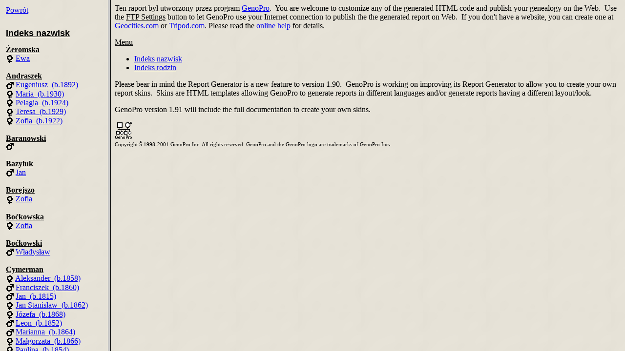

--- FILE ---
content_type: text/html
request_url: https://www.nienaltowski.net/indeks/ind00006.htm
body_size: 452
content:

<html>

<head>
<meta http-equiv="Content-Type" content="text/html; charset=iso-8859-2">
<meta http-equiv="Content-Language" content="en-us">
<title>Zofia Andraszek</title>

</head>
<body onLoad="javascript:if (self == parent) top.location = 'index.html'; top.document.title='Zofia Andraszek'">



      <h2>Zofia Andraszek <img border="0" src="gender.female.gif" align="absmiddle" alt="Female" width="16" height="16"></h2>

Born: 1922<br>

      Died: 1991&nbsp;&nbsp; &nbsp;<br>
      
      
      
      



<p>


<p><u><a href="fam00012.htm">Zofia's Family</a></u></p>




<p>Spouse: <a href="ind00032.htm">Aleksander Dudnikow</a> married &nbsp;<br>
Children: <br>
&nbsp;</p>


<p><u>Zofia's Heritage</u></p>
<p>Parents: <a href="ind00002.htm">Eugeniusz Andraszek</a>, <a href="ind00043.htm">Maria Jankowska</a><br>
Siblings: <a href="ind00004.htm">Pelagia Andraszek</a>, <a href="ind00005.htm">Teresa Andraszek</a>, <a href="ind00003.htm">Maria Andraszek</a></p>




</body>

</html>


--- FILE ---
content_type: text/html
request_url: https://www.nienaltowski.net/indeks/index.html
body_size: 923
content:
<html>

<head>
<meta http-equiv="Content-Type" content="text/html; charset=iso-8859-2">


<meta name="keywords"
content="GenoPro, GenPro, free, genogram, genograms, genealogy, geneology, family tree, gedcom, free download, free downloads, genealogy software">
<meta name="description"
content="GenoPro is intuitively easy to learn, simple to use, yet capable to handle 
the most complex genealogy tree. GenoPro is for visualizing, editing and printing large genealogy trees. 
GenoPro allows you to distribute your genealogy tree on the Internet and supports scanned photos for everyone">
<title>Genealogy Report Generated by GenoPro</title>
</head>

<frameset cols="221,*">
  <frame name="contents" target="main" src="index.names.htm" scrolling="auto" marginwidth="12" marginheight="12">
  <frame name="main" src="home.htm">
  <noframes>
  <body>

  <p>This HTML report was generated by GenoPro.
  GenoPro is a free genealogy software to draw your family tree.
  
 * Fully graphical user interface with toolbar buttons to create your genealogy tree.
 * Internet support to view and edit your genealogy tree within a browser.
 * Hyperlinks to link multiple genealogy trees together and/or link individuals to their homepage.
 * Powerful report generator to create detailed HTML and RTF reports of your genealogy.
 * Fully custimizable HTML and RTF report templates.
 * Create reports in 139 different languages.
 * Built-in FTP upload to publish your genealogy on the web with pictures and hyperlinks.   
 * Gedcom import and export to fully utilize third party genealogy tools.
 * Convert Gedcom files into HTML reports.
 * Standard features such as copy, cut & paste, drag & drop, unlimited undo/redo, print and print preview.
 * Comprehensive help and tutorials to get started building your family tree.

  <br>
  Copyright Š 1998-2001 GenoPro Inc. All rights reserved.
  Download GenoPro from http://www.genopro.com/  
  </p>

  </body>
  </noframes>
</frameset>

</html>


--- FILE ---
content_type: text/html
request_url: https://www.nienaltowski.net/indeks/index.names.htm
body_size: 3201
content:
<html>

<head>
<meta http-equiv="Content-Language" content="en-us">
<meta http-equiv="Content-Type" content="text/html; charset=iso-8859-2">

<title>Names</title>
<base target="main">
</head>

<body onLoad="javascript:if (self == parent) top.location = 'index.html'" background="http://nienaltowski.net/tlo.jpg">
<nobr> </nobr><nobr> </nobr><nobr> 
<p style="margin-bottom: -20" align="left"><a href="http://www.nienaltowski.net/powinowaci.htm" target="_top"><font face="Times New Roman, Times, serif">Powrót 
  </font></a></p>
<p style="margin-bottom: -20" align="left"><a href="home.htm" target="main"><br>
  </a>&nbsp;</p>

</nobr><nobr><p style="margin-bottom: -20"><b><u><font size="4" face="Arial">Indeks nazwisk</font></u></b></p>
</nobr><nobr></nobr><nobr></nobr><nobr></nobr><nobr></nobr><nobr></nobr><nobr></nobr><nobr></nobr><nobr></nobr><nobr><p>


<br>
<b><u>
Żeromska</u></b><br>

<img border="0" src="gender.female.gif" align="absmiddle" alt="Female" width="16" height="16">
<a href="ind00001.htm">Ewa</a>
<br>




<br>
  <b><u> Andraszek</u></b><br>

<img border="0" src="gender.male.gif" align="absmiddle" alt="Male" width="16" height="16">
<a href="ind00002.htm">Eugeniusz&nbsp;
(b.1892)</a>
<br>




<img border="0" src="gender.female.gif" align="absmiddle" alt="Female" width="16" height="16">
<a href="ind00003.htm">Maria&nbsp;
(b.1930)</a>
<br>




<img border="0" src="gender.female.gif" align="absmiddle" alt="Female" width="16" height="16">
<a href="ind00004.htm">Pelagia&nbsp;
(b.1924)</a>
<br>




<img border="0" src="gender.female.gif" align="absmiddle" alt="Female" width="16" height="16">
<a href="ind00005.htm">Teresa&nbsp;
(b.1929)</a>
<br>




<img border="0" src="gender.female.gif" align="absmiddle" alt="Female" width="16" height="16">
<a href="ind00006.htm">Zofia&nbsp;
(b.1922)</a>
<br>




<br>
<b><u>
Baranowski</u></b><br>

<img border="0" src="gender.male.gif" align="absmiddle" alt="Male" width="16" height="16">

<br>




<br>
<b><u>
Bazyluk</u></b><br>

<img border="0" src="gender.male.gif" align="absmiddle" alt="Male" width="16" height="16">
<a href="ind00008.htm">Jan</a>
<br>




<br>
<b><u>
Borejszo</u></b><br>

<img border="0" src="gender.female.gif" align="absmiddle" alt="Female" width="16" height="16">
<a href="ind00009.htm">Zofia</a>
<br>




<br>
<b><u>
Boćkowska</u></b><br>

<img border="0" src="gender.female.gif" align="absmiddle" alt="Female" width="16" height="16">
<a href="ind00010.htm">Zofia</a>
<br>




<br>
<b><u>
Boćkowski</u></b><br>

<img border="0" src="gender.male.gif" align="absmiddle" alt="Male" width="16" height="16">
<a href="ind00011.htm">Władysław</a>
<br>




<br>
<b><u>
Cymerman</u></b><br>
  <img border="0" src="gender.female.gif" align="absmiddle" alt="Female" width="16" height="16"> 
  <a href="ind00012.htm">Aleksander&nbsp; (b.1858)</a> <br>




<img border="0" src="gender.male.gif" align="absmiddle" alt="Male" width="16" height="16">
<a href="ind00013.htm">Franciszek&nbsp;
(b.1860)</a>
<br>




<img border="0" src="gender.male.gif" align="absmiddle" alt="Male" width="16" height="16">
<a href="ind00014.htm">Jan&nbsp;
(b.1815)</a>
<br>




<img border="0" src="gender.female.gif" align="absmiddle" alt="Female" width="16" height="16">
<a href="ind00015.htm">Jan Stanisław&nbsp;
(b.1862)</a>
<br>




<img border="0" src="gender.female.gif" align="absmiddle" alt="Female" width="16" height="16">
<a href="ind00016.htm">Józefa&nbsp;
(b.1868)</a>
<br>




<img border="0" src="gender.male.gif" align="absmiddle" alt="Male" width="16" height="16">
<a href="ind00017.htm">Leon&nbsp;
(b.1852)</a>
<br>




<img border="0" src="gender.male.gif" align="absmiddle" alt="Male" width="16" height="16">
<a href="ind00018.htm">Marianna&nbsp;
(b.1864)</a>
<br>




<img border="0" src="gender.female.gif" align="absmiddle" alt="Female" width="16" height="16">
<a href="ind00019.htm">Małgorzata&nbsp;
(b.1866)</a>
<br>




<img border="0" src="gender.female.gif" align="absmiddle" alt="Female" width="16" height="16">
<a href="ind00020.htm">Paulina&nbsp;
(b.1854)</a>
<br>




<img border="0" src="gender.male.gif" align="absmiddle" alt="Male" width="16" height="16">
<a href="ind00021.htm">Stanisław</a>
<br>




<img border="0" src="gender.female.gif" align="absmiddle" alt="Female" width="16" height="16">
<a href="ind00022.htm">Teofila&nbsp;
(b.1856)</a>
<br>




<br>
<b><u>
Demianiuk</u></b><br>

<img border="0" src="gender.female.gif" align="absmiddle" alt="Female" width="16" height="16">
<a href="ind00023.htm">Justyna&nbsp;
(b.1979)</a>
<br>




<img border="0" src="gender.male.gif" align="absmiddle" alt="Male" width="16" height="16">
<a href="ind00024.htm">Tadeusz</a>
<br>




<br>
<b><u>
Depczyk</u></b><br>

<img border="0" src="gender.female.gif" align="absmiddle" alt="Female" width="16" height="16">
<a href="ind00025.htm">Anna&nbsp;
(b.1950)</a>
<br>




<img border="0" src="gender.male.gif" align="absmiddle" alt="Male" width="16" height="16">
<a href="ind00026.htm">Stefan&nbsp;
(b.1924)</a>
<br>




<br>
<b><u>
Podoliński</u></b><br>

<img border="0" src="gender.female.gif" align="absmiddle" alt="Female" width="16" height="16">
<a href="ind00027.htm">Anna</a>
<br>




<img border="0" src="gender.male.gif" align="absmiddle" alt="Male" width="16" height="16">
<a href="ind00028.htm">Krzysztof&nbsp;
(b.1957)</a>
<br>




<img border="0" src="gender.female.gif" align="absmiddle" alt="Female" width="16" height="16">
<a href="ind00029.htm">Maria&nbsp;
(b.1961)</a>
<br>




<img border="0" src="gender.female.gif" align="absmiddle" alt="Female" width="16" height="16">
<a href="ind00030.htm">Renata&nbsp;
(b.1946)</a>
<br>




<img border="0" src="gender.male.gif" align="absmiddle" alt="Male" width="16" height="16">
<a href="ind00031.htm">Witold</a>
<br>




<br>
<b><u>
Dudnikow</u></b><br>

<img border="0" src="gender.male.gif" align="absmiddle" alt="Male" width="16" height="16">
<a href="ind00032.htm">Aleksander&nbsp;
(b.1920)</a>
<br>




<br>
<b><u>
Górzyńska</u></b><br>

<img border="0" src="gender.female.gif" align="absmiddle" alt="Female" width="16" height="16">
<a href="ind00033.htm">Maria&nbsp;
(b.1983)</a>
<br>




<br>
<b><u>
Górzyński</u></b><br>
  <img border="0" src="gender.male.gif" align="absmiddle" alt="Male" width="16" height="16"> 
  <a href="ind00034.htm">Andrzej&nbsp; (b.1957)</a> <br>




<br>
<b><u>
Jabłońska</u></b><br>

<img border="0" src="gender.female.gif" align="absmiddle" alt="Female" width="16" height="16">
<a href="ind00035.htm">Irena&nbsp;
(b.1920)</a>
<br>




<br>
<b><u>
Jankowska</u></b><br>

<img border="0" src="gender.female.gif" align="absmiddle" alt="Female" width="16" height="16">
<a href="ind00036.htm">Anna&nbsp;
(b.1883)</a>
<br>




<img border="0" src="gender.female.gif" align="absmiddle" alt="Female" width="16" height="16">
<a href="ind00037.htm">Ewa&nbsp;
(b.1954)</a>
<br>




<img border="0" src="gender.female.gif" align="absmiddle" alt="Female" width="16" height="16">
<a href="ind00038.htm">Florentyna&nbsp;
(b.1881)</a>
<br>




<img border="0" src="gender.female.gif" align="absmiddle" alt="Female" width="16" height="16">
<a href="ind00039.htm">Helena&nbsp;
(b.1892)</a>
<br>




<img border="0" src="gender.female.gif" align="absmiddle" alt="Female" width="16" height="16">
<a href="ind00040.htm">Janina&nbsp;
(b.1894)</a>
<br>




<img border="0" src="gender.female.gif" align="absmiddle" alt="Female" width="16" height="16">
<a href="ind00041.htm">Joanna&nbsp;
(b.1957)</a>
<br>




<img border="0" src="gender.female.gif" align="absmiddle" alt="Female" width="16" height="16">
<a href="ind00042.htm">Kamila</a>
<br>




<img border="0" src="gender.female.gif" align="absmiddle" alt="Female" width="16" height="16">
<a href="ind00043.htm">Maria&nbsp;
(b.1880)</a>
<br>




<img border="0" src="gender.female.gif" align="absmiddle" alt="Female" width="16" height="16">
<a href="ind00044.htm">Rozalia&nbsp;
(b.1883)</a>
<br>




<br>
<b><u>
Jankowski</u></b><br>
  <img border="0" src="gender.male.gif" align="absmiddle" alt="Male" width="16" height="16"> 
  <a href="ind00045.htm">Aleksander&nbsp; (b.1928)</a> <br>
  <img border="0" src="gender.male.gif" align="absmiddle" alt="Male" width="16" height="16"> 
  <a href="ind00046.htm">Aleksander&nbsp; (b.1880)</a> <br>




<img border="0" src="gender.male.gif" align="absmiddle" alt="Male" width="16" height="16">
<a href="ind00047.htm">Dariusz Witold&nbsp;
(b.1953)</a>
<br>




<img border="0" src="gender.male.gif" align="absmiddle" alt="Male" width="16" height="16">
<a href="ind00048.htm">Edward Kazimierz&nbsp;
(b.1884)</a>
<br>




<img border="0" src="gender.male.gif" align="absmiddle" alt="Male" width="16" height="16">
<a href="ind00049.htm">Feliks Edward&nbsp;
(b.1920)</a>
<br>




<img border="0" src="gender.male.gif" align="absmiddle" alt="Male" width="16" height="16">
<a href="ind00050.htm">Jacek Mirosław&nbsp;
(b.1956)</a>
<br>




<img border="0" src="gender.male.gif" align="absmiddle" alt="Male" width="16" height="16">
<a href="ind00051.htm">Jan</a>
<br>




<img border="0" src="gender.male.gif" align="absmiddle" alt="Male" width="16" height="16">
<a href="ind00052.htm">Karol&nbsp;
(b.1886)</a>
<br>




<img border="0" src="gender.male.gif" align="absmiddle" alt="Male" width="16" height="16">
<a href="ind00053.htm">Kazimierz</a>
<br>




<img border="0" src="gender.male.gif" align="absmiddle" alt="Male" width="16" height="16">
<a href="ind00054.htm">Lidia Maria&nbsp;
(b.1954)</a>
<br>




<img border="0" src="gender.male.gif" align="absmiddle" alt="Male" width="16" height="16">
<a href="ind00055.htm">Stanisław&nbsp;
(b.1923)</a>
<br>




<img border="0" src="gender.male.gif" align="absmiddle" alt="Male" width="16" height="16">
<a href="ind00056.htm">Wacław&nbsp;
(b.1923)</a>
<br>




<img border="0" src="gender.male.gif" align="absmiddle" alt="Male" width="16" height="16">
<a href="ind00057.htm">Wacław&nbsp;
(b.1985)</a>
<br>




<img border="0" src="gender.male.gif" align="absmiddle" alt="Male" width="16" height="16">
<a href="ind00058.htm">Zbigniew&nbsp;
(b.1926)</a>
<br>




<br>
<b><u>
Januszko</u></b><br>

<img border="0" src="gender.female.gif" align="absmiddle" alt="Female" width="16" height="16">
<a href="ind00059.htm">Maria&nbsp;
</a>
<br>




<img border="0" src="gender.male.gif" align="absmiddle" alt="Male" width="16" height="16">
<a href="ind00060.htm">Wiesław&nbsp;
(b.1931)</a>
<br>




<br>
<b><u>
Jeznach</u></b><br>

<img border="0" src="gender.female.gif" align="absmiddle" alt="Female" width="16" height="16">
<a href="ind00061.htm">Anna</a>
<br>




<img border="0" src="gender.male.gif" align="absmiddle" alt="Male" width="16" height="16">
<a href="ind00062.htm">Feliks&nbsp;
(b.1896)</a>
<br>




<img border="0" src="gender.female.gif" align="absmiddle" alt="Female" width="16" height="16">
<a href="ind00063.htm">Jadwiga</a>
<br>




<img border="0" src="gender.male.gif" align="absmiddle" alt="Male" width="16" height="16">
<a href="ind00064.htm">Janusz</a>
<br>




<img border="0" src="gender.male.gif" align="absmiddle" alt="Male" width="16" height="16">
<a href="ind00065.htm">Jerzy&nbsp;
(b.1922)</a>
<br>




<img border="0" src="gender.male.gif" align="absmiddle" alt="Male" width="16" height="16">
<a href="ind00066.htm">Krzysztof&nbsp;
(b.1945)</a>
<br>




<img border="0" src="gender.male.gif" align="absmiddle" alt="Male" width="16" height="16">
<a href="ind00067.htm">Stefan&nbsp;
(b.1947)</a>
<br>




<img border="0" src="gender.male.gif" align="absmiddle" alt="Male" width="16" height="16">
<a href="ind00068.htm">Tadeusz&nbsp;
(b.1920)</a>
<br>




<br>
<b><u>
Kalczuk</u></b><br>
  <img border="0" src="gender.male.gif" align="absmiddle" alt="Male" width="16" height="16"> 
  <a href="ind00069.htm">Andrzej&nbsp; (b.1954)</a> <br>




<img border="0" src="gender.male.gif" align="absmiddle" alt="Male" width="16" height="16">
<a href="ind00070.htm">Bogdan&nbsp;
(b.1958)</a>
<br>




<img border="0" src="gender.male.gif" align="absmiddle" alt="Male" width="16" height="16">
<a href="ind00071.htm">Grzegorz&nbsp;
(b.1957)</a>
<br>




<img border="0" src="gender.male.gif" align="absmiddle" alt="Male" width="16" height="16">
<a href="ind00072.htm">Hipolit</a>
<br>




<img border="0" src="gender.female.gif" align="absmiddle" alt="Female" width="16" height="16">
<a href="ind00073.htm">Patrycja&nbsp;
(b.1991)</a>
<br>




<img border="0" src="gender.male.gif" align="absmiddle" alt="Male" width="16" height="16">
<a href="ind00074.htm">Piotr&nbsp;
(b.1987)</a>
<br>




<img border="0" src="gender.male.gif" align="absmiddle" alt="Male" width="16" height="16">
<a href="ind00075.htm">Władysław&nbsp;
(b.1930)</a>
<br>




<br>
<b><u>
Kamińska</u></b><br>

<img border="0" src="gender.female.gif" align="absmiddle" alt="Female" width="16" height="16">
<a href="ind00076.htm">Stefania</a>
<br>




<br>
<b><u>
Kędzia</u></b><br>

<img border="0" src="gender.male.gif" align="absmiddle" alt="Male" width="16" height="16">
<a href="ind00077.htm">Antoni&nbsp;
(b.1946)</a>
<br>




<img border="0" src="gender.female.gif" align="absmiddle" alt="Female" width="16" height="16">
<a href="ind00078.htm">Dorota&nbsp;
(b.1942)</a>
<br>




<img border="0" src="gender.male.gif" align="absmiddle" alt="Male" width="16" height="16">
<a href="ind00079.htm">Edmund&nbsp;
(b.1916)</a>
<br>




<img border="0" src="gender.female.gif" align="absmiddle" alt="Female" width="16" height="16">
<a href="ind00080.htm">Edmunda&nbsp;
(b.1945)</a>
<br>




<br>
<b><u>
Len</u></b><br>

<img border="0" src="gender.female.gif" align="absmiddle" alt="Female" width="16" height="16">
<a href="ind00081.htm">Regina&nbsp;
(b.1917)</a>
<br>




<br>
<b><u>
Lewiowska</u></b><br>

<img border="0" src="gender.female.gif" align="absmiddle" alt="Female" width="16" height="16">
<a href="ind00082.htm">Halina</a>
<br>




<br>
<b><u>
Masłowski</u></b><br>

<img border="0" src="gender.male.gif" align="absmiddle" alt="Male" width="16" height="16">
<a href="ind00083.htm">Eugeniusz&nbsp;
(b.1917)</a>
<br>




<img border="0" src="gender.male.gif" align="absmiddle" alt="Male" width="16" height="16">
<a href="ind00084.htm">Tadeusz</a>
<br>




<br>
<b><u>
Mayer</u></b><br>

<img border="0" src="gender.female.gif" align="absmiddle" alt="Female" width="16" height="16">
<a href="ind00085.htm">Felicja</a>
<br>




<br>
<b><u>
Mazur</u></b><br>

<img border="0" src="gender.female.gif" align="absmiddle" alt="Female" width="16" height="16">
<a href="ind00086.htm">Agata</a>
<br>




<img border="0" src="gender.male.gif" align="absmiddle" alt="Male" width="16" height="16">
<a href="ind00087.htm">Jerzy</a>
<br>




<br>
<b><u>
Nienałtowska</u></b><br>

<img border="0" src="gender.female.gif" align="absmiddle" alt="Female" width="16" height="16">
<a href="ind00088.htm">Jadwiga&nbsp;
(b.1910)</a>
<br>




<img border="0" src="gender.female.gif" align="absmiddle" alt="Female" width="16" height="16">
<a href="ind00089.htm">Maria&nbsp;
(b.1909)</a>
<br>




<img border="0" src="gender.female.gif" align="absmiddle" alt="Female" width="16" height="16">
<a href="ind00090.htm">Monika&nbsp;
(b.1922)</a>
<br>




<img border="0" src="gender.female.gif" align="absmiddle" alt="Female" width="16" height="16">
<a href="ind00091.htm">Sabina&nbsp;
(b.1912)</a>
<br>




<img border="0" src="gender.female.gif" align="absmiddle" alt="Female" width="16" height="16">
<a href="ind00092.htm">Zdzisława&nbsp;
(b.1924)</a>
<br>




<img border="0" src="gender.female.gif" align="absmiddle" alt="Female" width="16" height="16">
<a href="ind00093.htm">Zuzanna&nbsp;
(b.1920)</a>
<br>




<br>
<b><u>
Nienałtowski</u></b><br>

<img border="0" src="gender.male.gif" align="absmiddle" alt="Male" width="16" height="16">
<a href="ind00094.htm">Franciszek&nbsp;
(b.1880)</a>
<br>




<img border="0" src="gender.male.gif" align="absmiddle" alt="Male" width="16" height="16">
<a href="ind00095.htm">Jacek</a>
<br>




<img border="0" src="gender.male.gif" align="absmiddle" alt="Male" width="16" height="16">
<a href="ind00096.htm">Józef&nbsp;
(b.1908)</a>
<br>




<img border="0" src="gender.male.gif" align="absmiddle" alt="Male" width="16" height="16">
<a href="ind00097.htm">Józef</a>
<br>




<img border="0" src="gender.male.gif" align="absmiddle" alt="Male" width="16" height="16">
<a href="ind00098.htm">Krzysztof</a>
<br>




<img border="0" src="gender.male.gif" align="absmiddle" alt="Male" width="16" height="16">
<a href="ind00099.htm">Marek</a>
<br>




<img border="0" src="gender.male.gif" align="absmiddle" alt="Male" width="16" height="16">
<a href="ind00100.htm">Marian&nbsp;
(b.1914)</a>
<br>




<img border="0" src="gender.male.gif" align="absmiddle" alt="Male" width="16" height="16">
<a href="ind00101.htm">Ryszard</a>
<br>




<br>
<b><u>
Paczkowska</u></b><br>

<img border="0" src="gender.female.gif" align="absmiddle" alt="Female" width="16" height="16">
<a href="ind00102.htm">Helena</a>
<br>




<br>
<b><u>
Pełka</u></b><br>

<img border="0" src="gender.male.gif" align="absmiddle" alt="Male" width="16" height="16">

<br>




<br>
<b><u>
Pontus</u></b><br>

<img border="0" src="gender.female.gif" align="absmiddle" alt="Female" width="16" height="16">
<a href="ind00104.htm">Danuta</a>
<br>




<br>
<b><u>
Skorupka</u></b><br>

<img border="0" src="gender.female.gif" align="absmiddle" alt="Female" width="16" height="16">
<a href="ind00105.htm">Helena</a>
<br>




<br>
<b><u>
Spreier</u></b><br>

<img border="0" src="gender.male.gif" align="absmiddle" alt="Male" width="16" height="16">
<a href="ind00106.htm">Bogdan&nbsp;
(b.1946)</a>
<br>




<img border="0" src="gender.male.gif" align="absmiddle" alt="Male" width="16" height="16">
<a href="ind00107.htm">Teodor&nbsp;
(b.1918)</a>
<br>




<img border="0" src="gender.female.gif" align="absmiddle" alt="Female" width="16" height="16">
<a href="ind00108.htm">Teresa&nbsp;
(b.1941)</a>
<br>




<br>
<b><u>
Strzałkowska</u></b><br>

<img border="0" src="gender.female.gif" align="absmiddle" alt="Female" width="16" height="16">
<a href="ind00109.htm">Tamara</a>
<br>




<br>
<b><u>
Tacikowska</u></b><br>

<img border="0" src="gender.female.gif" align="absmiddle" alt="Female" width="16" height="16">
<a href="ind00110.htm">Joanna</a>
<br>




<br>
<b><u>
Urbańska</u></b><br>

<img border="0" src="gender.female.gif" align="absmiddle" alt="Female" width="16" height="16">
<a href="ind00111.htm">Helena</a>
<br>




<br>
<b><u>
Wyszogrodzki</u></b><br>

<img border="0" src="gender.male.gif" align="absmiddle" alt="Male" width="16" height="16">

<br>




<br>
<b><u>
Wyszkowska</u></b><br>

<img border="0" src="gender.female.gif" align="absmiddle" alt="Female" width="16" height="16">
<a href="ind00113.htm">Klementyna</a>
<br>




<br>
<b><u>
Wytrykowski</u></b><br>
  <img border="0" src="gender.male.gif" align="absmiddle" alt="Female" width="16" height="16"> 
  <br>




<br>
<b><u>
Łapacz</u></b><br>

<img border="0" src="gender.female.gif" align="absmiddle" alt="Female" width="16" height="16">
<a href="ind00115.htm">Maria</a>
<br>




<br>
  <b><u> Pozostali</u></b><br>
  <img border="0" src="gender.male.gif" align="absmiddle" alt="Male" width="16" height="16"> 
  <a href="ind00116.htm">Aleksander</a> <br>
  <img border="0" src="gender.female.gif" align="absmiddle" alt="Female" width="16" height="16"> 
  <a href="ind00117.htm">Aleksandra</a> <br>




<img border="0" src="gender.female.gif" align="absmiddle" alt="Female" width="16" height="16">
<a href="ind00118.htm">Alina</a>
<br>




<img border="0" src="gender.female.gif" align="absmiddle" alt="Female" width="16" height="16">
<a href="ind00119.htm">Anna</a>
<br>




<img border="0" src="gender.male.gif" align="absmiddle" alt="Male" width="16" height="16">
<a href="ind00120.htm">Antoni</a>
<br>




<img border="0" src="gender.male.gif" align="absmiddle" alt="Male" width="16" height="16">
<a href="ind00121.htm">Bronisław</a>
<br>




<img border="0" src="gender.female.gif" align="absmiddle" alt="Female" width="16" height="16">
<a href="ind00122.htm">Bronisława</a>
<br>




<img border="0" src="gender.female.gif" align="absmiddle" alt="Female" width="16" height="16">
<a href="ind00123.htm">Chróścicka</a>
<br>




<img border="0" src="gender.male.gif" align="absmiddle" alt="Male" width="16" height="16">
<a href="ind00124.htm">Daniel</a>
<br>




<img border="0" src="gender.male.gif" align="absmiddle" alt="Male" width="16" height="16">
<a href="ind00125.htm">Dominik</a>
<br>




<img border="0" src="gender.male.gif" align="absmiddle" alt="Male" width="16" height="16">
<a href="ind00126.htm">Edmund</a>
<br>




<img border="0" src="gender.female.gif" align="absmiddle" alt="Female" width="16" height="16">
<a href="ind00127.htm">Eugenia</a>
<br>




<img border="0" src="gender.male.gif" align="absmiddle" alt="Male" width="16" height="16">
<a href="ind00128.htm">Feliks</a>
<br>




<img border="0" src="gender.male.gif" align="absmiddle" alt="Male" width="16" height="16">
<a href="ind00129.htm">Hieronim</a>
<br>




<img border="0" src="gender.female.gif" align="absmiddle" alt="Female" width="16" height="16">
<a href="ind00130.htm">Jadwiga</a>
<br>




<img border="0" src="gender.male.gif" align="absmiddle" alt="Male" width="16" height="16">
<a href="ind00131.htm">Jakub Olaf&nbsp;
(b.1985)</a>
<br>




<img border="0" src="gender.female.gif" align="absmiddle" alt="Female" width="16" height="16">
<a href="ind00132.htm">Joanna Kalczuk&nbsp;
(b.1991)</a>
<br>




<img border="0" src="gender.female.gif" align="absmiddle" alt="Female" width="16" height="16">
<a href="ind00133.htm">Julia</a>
<br>




<img border="0" src="gender.female.gif" align="absmiddle" alt="Female" width="16" height="16">
<a href="ind00134.htm">Karolina</a>
<br>




<img border="0" src="gender.female.gif" align="absmiddle" alt="Female" width="16" height="16">
<a href="ind00135.htm">Karolina&nbsp;
(b.1820)</a>
<br>




<img border="0" src="gender.female.gif" align="absmiddle" alt="Female" width="16" height="16">
<a href="ind00136.htm">Karolina</a>
<br>




<img border="0" src="gender.male.gif" align="absmiddle" alt="Male" width="16" height="16">
<a href="ind00137.htm">Krystyna</a>
<br>




<img border="0" src="gender.male.gif" align="absmiddle" alt="Male" width="16" height="16">
<a href="ind00138.htm">Leopold</a>
<br>




<img border="0" src="gender.female.gif" align="absmiddle" alt="Female" width="16" height="16">
<a href="ind00139.htm">Luiza</a>
<br>




<img border="0" src="gender.female.gif" align="absmiddle" alt="Female" width="16" height="16">
<a href="ind00140.htm">Magdalena</a>
<br>




<img border="0" src="gender.female.gif" align="absmiddle" alt="Female" width="16" height="16">
<a href="ind00141.htm">Magdalena</a>
<br>




<img border="0" src="gender.male.gif" align="absmiddle" alt="Male" width="16" height="16">
<a href="ind00142.htm">Marek</a>
<br>




<img border="0" src="gender.female.gif" align="absmiddle" alt="Female" width="16" height="16">
<a href="ind00143.htm">Maria</a>
<br>




<img border="0" src="gender.female.gif" align="absmiddle" alt="Female" width="16" height="16">
<a href="ind00144.htm">Paulina</a>
<br>




<img border="0" src="gender.male.gif" align="absmiddle" alt="Male" width="16" height="16">
<a href="ind00145.htm">Piotr</a>
<br>




<img border="0" src="gender.female.gif" align="absmiddle" alt="Female" width="16" height="16">
<a href="ind00146.htm">Polikarp</a>
<br>




<img border="0" src="gender.male.gif" align="absmiddle" alt="Male" width="16" height="16">
<a href="ind00147.htm">Roman</a>
<br>




<img border="0" src="gender.female.gif" align="absmiddle" alt="Female" width="16" height="16">
<a href="ind00148.htm">Wiesława</a>
<br>




<img border="0" src="gender.male.gif" align="absmiddle" alt="Male" width="16" height="16">
<a href="ind00149.htm">Wyszogrodzki</a>
<br>




<img border="0" src="gender.male.gif" align="absmiddle" alt="Male" width="16" height="16">
<a href="ind00150.htm">Władysław</a>
<br>




<img border="0" src="gender.male.gif" align="absmiddle" alt="Male" width="16" height="16">
<a href="ind00151.htm">Władysław</a>
<br>




<img border="0" src="gender.male.gif" align="absmiddle" alt="Male" width="16" height="16">
<a href="ind00152.htm">Łucja</a>
<br>













</nobr><nobr><p style="margin-bottom: -20"><b><u><font size="4" face="Arial"><br>
  <a name="Family"> Indeks rodzin</a></font></u></b></p>
</nobr><nobr>
</nobr><nobr></nobr><nobr></nobr><nobr></nobr><nobr></nobr><nobr></nobr><nobr></nobr><nobr></nobr><nobr><p> <a href="fam00001.htm">Eugeniusz Andraszek i Maria Jankowska</a> <br>


<a href="fam00002.htm">Baranowski i Małgorzata Cymerman</a>
<br>


<a href="fam00003.htm">Jan Bazyluk i Jadwiga Jeznach</a>
<br>


<a href="fam00004.htm">Władysław Boćkowski i Kamila Jankowska</a>
<br>


<a href="fam00005.htm">Franciszek Cymerman i Joanna Tacikowska</a>
<br>


<a href="fam00006.htm">Jan Cymerman i Karolina</a>
<br>


<a href="fam00007.htm">Leon Cymerman i Chróścicka</a>
<br>


<a href="fam00008.htm">Marianna Cymerman i Wytrykowski</a>
<br>


<a href="fam00009.htm">Tadeusz Demianiuk i Dorota Kędzia</a>
<br>
  <a href="fam00010.htm">Stefan Depczyk i Pelagia Andraszek</a> <br>


<a href="fam00011.htm">Witold Podoliński i Monika Nienałtowska</a>
<br>
  <a href="fam00012.htm">Aleksander Dudnikow i Zofia Andraszek</a> <br>
  <a href="fam00013.htm">Andrzej Górzyński i Maria Januszko</a> <br>


<a href="fam00014.htm">Dariusz Witold Jankowski i Tamara Strzałkowska</a>
<br>


<a href="fam00015.htm">Edward Kazimierz Jankowski i Helena Skorupka</a>
<br>


<a href="fam00016.htm">Feliks Edward Jankowski i Halina Lewiowska</a>
<br>


<a href="fam00017.htm">Jan Jankowski i Irena Jabłońska</a>
<br>


<a href="fam00018.htm">Jan Jankowski i Helena Paczkowska</a>
<br>


<a href="fam00019.htm">Kazimierz Jankowski i Teofila Cymerman</a>
<br>


<a href="fam00020.htm">Stanisław Jankowski i Jadwiga</a>
<br>


<a href="fam00021.htm">Wacław Jankowski i Maria Łapacz</a>
<br>
  <a href="fam00022.htm">Wiesław Januszko i Maria Andraszek</a> <br>


<a href="fam00023.htm">Feliks Jeznach i Janina Jankowska</a>
<br>


<a href="fam00024.htm">Jerzy Jeznach i Felicja Mayer</a>
<br>


<a href="fam00025.htm">Tadeusz Jeznach i Stefania Kamińska</a>
<br>
  <a href="fam00026.htm">Andrzej Kalczuk i Magdalena</a> <br>


<a href="fam00027.htm">Bogdan Kalczuk i Anna</a>
<br>


<a href="fam00028.htm">Grzegorz Kalczuk i Alina</a>
<br>


<a href="fam00029.htm">Hipolit Kalczuk i Maria Nienałtowska</a>
<br>


<a href="fam00030.htm">Władysław Kalczuk i Zofia Borejszo</a>
<br>


<a href="fam00031.htm">Antoni Kędzia i Krystyna</a>
<br>


<a href="fam00032.htm">Edmund Kędzia i Zofia Boćkowska</a>
<br>
  <a href="fam00033.htm">Eugeniusz Masłowski i Teresa Andraszek</a> <br>


<a href="fam00034.htm">Jerzy Mazur i Teresa Spreier</a>
<br>


<a href="fam00035.htm">Franciszek Nienałtowski i Anna Jankowska</a>
<br>


<a href="fam00036.htm">Franciszek Nienałtowski i Florentyna Jankowska</a>
<br>


<a href="fam00037.htm">Józef Nienałtowski i Klementyna Wyszkowska</a>
<br>


<a href="fam00038.htm">Krzysztof Nienałtowski i Wiesława Wojtczak</a>
<br>


<a href="fam00039.htm">Marek Nienałtowski i Danuta Pontus</a>
<br>


<a href="fam00040.htm">Marian Nienałtowski i Regina Len</a>
<br>
  <a href="fam00041.htm">Pełka i Aleksander Cymerman</a> <br>


<a href="fam00042.htm">Bogdan Spreier i Ewa Żeromska</a>
<br>


<a href="fam00043.htm">Teodor Spreier i Zuzanna Nienałtowska</a>
<br>


<a href="fam00044.htm">Wyszogrodzki i Józefa Cymerman</a>
<br>


<a href="fam00045.htm">Marek i Joanna Jankowska</a>
<br>


<a href="fam00046.htm">Piotr i Anna Jeznach</a>
<br>


<a href="fam00047.htm">Wyszogrodzki i Paulina Cymerman</a>
<br>













</nobr><nobr>
<p>&nbsp;</p>
<p><a href="http://www.nienaltowski.net/powinowaci.htm" target="_top">Powrót </a></p>
</nobr>
<p align="center"><a href="http://www.genopro.com/" target="_top"><img border="0" src="genopro.logo.gif" alt="GenoPro - Picture Your Family Tree!" width="36" height="36"></a><nobr><font size="1"><br>
This document was generated by <a href="http://www.genopro.com/" target="_top">GenoPro</a></font></nobr></p>
<p align="left">&nbsp;</p>


</body>

</html>


--- FILE ---
content_type: text/html
request_url: https://www.nienaltowski.net/indeks/home.htm
body_size: 894
content:
<html>

<head>
<meta http-equiv="Content-Language" content="en-us">
<meta http-equiv="Content-Type" content="text/html; charset=iso-8859-2">

<title>GenoPro Report</title>
</head>

<body onLoad="javascript:if (self == parent) top.location = 'index.html'; top.document.title='GenoPro Report'" background="http://nienaltowski.net/tlo.jpg">
<p>Ten raport był utworzony przez program <a href="http://www.genopro.com/" target="_top">GenoPro</a>.&nbsp;
You are welcome to customize any of the generated HTML code and publish your
genealogy on the Web.&nbsp; Use the <u>FTP Settings</u> button to let GenoPro
use your Internet connection to publish the the generated report on Web.&nbsp;
If you don't have a website, you can create one at <a href="http://www.geocities.com" target="_blank">Geocities.com</a>
or <a href="http://www.tripod.com" target="_blank">Tripod.com</a>. Please read
the <a href="http://www.genopro.com/reportgenerator/" target="_top"> online help</a> for details. 
</p>

<p><u> Menu</u>
</p>
<ul>
  <li><a href="index.names.htm" target="contents">Indeks nazwisk</a></li>
  <li> <a href="index.names.htm#Family" target="contents">Indeks rodzin </a></li>
  

</ul>
<p>Please bear in mind the Report Generator is a new feature to version
1.90.&nbsp; GenoPro is working on improving its Report Generator to allow you to
create your own report skins.&nbsp; Skins are HTML templates allowing GenoPro to
generate reports in different languages and/or generate reports having a
different layout/look.</p>
<p>GenoPro version 1.91 will include the full documentation to create your own
skins.</p>
<p><a href="http://www.genopro.com/" target="_top"><img border="0" src="genopro.logo.gif" alt="GenoPro - Picture Your Family Tree!" width="36" height="36"><br>
</a><small><small>Copyright Š 1998-2001 GenoPro Inc. All rights reserved.
GenoPro and the GenoPro logo are trademarks of GenoPro Inc</small></small>.</p>

</body>

</html>
